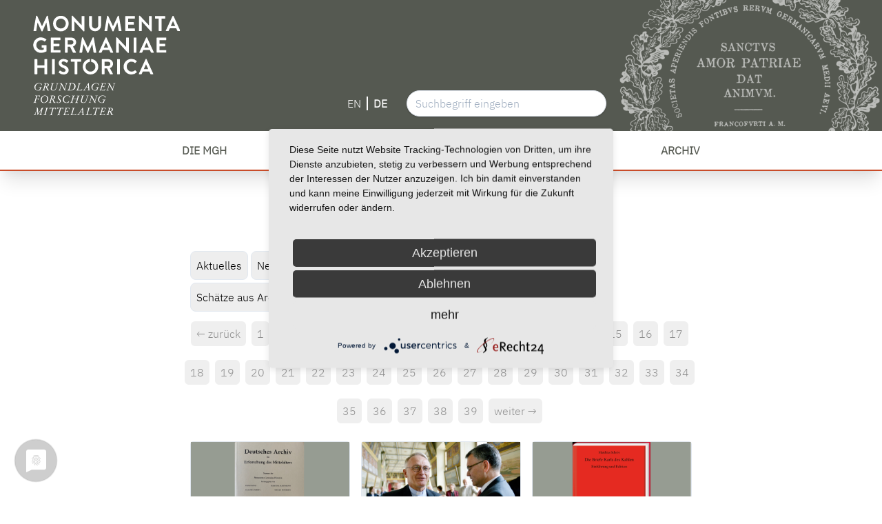

--- FILE ---
content_type: text/html; charset=UTF-8
request_url: https://www.mgh.de/de/blog/philipp-thomas-wollmann-litterae-der-apostolischen-poenitentiarie-partibus-14001500?page=10
body_size: 9228
content:
<!DOCTYPE html>
<html lang="de">
    <head>
    <meta charset="utf-8" />
    <meta http-equiv="Content-Type" content="text/html; charset=UTF-8">
    <meta http-equiv="X-UA-Compatible" content="IE=edge,chrome=1">
    <meta name="viewport" content="width=device-width, user-scalable=no, initial-scale=1.0, maximum-scale=2.0, minimum-scale=1.0">

    <title>Blog Kategorie | mgh.de</title>

                    
        
    <meta name="copyright" content="Kuse GmbH">
    <meta name="author" content="Kuse GmbH">
    <meta name="publisher" content="Kuse GmbH">

            <link rel="shortcut icon" type="image/x-icon" href="/storage/app/media/favicon/favicon.ico">
        <link rel="icon" type="image/x-icon" href="/storage/app/media/favicon/favicon.ico">
    
    <link rel="icon" type="image/gif" href="/storage/app/resized/dbe/842/ebd/Favicon320x320_resized_dbe842ebd2cd9e515480ad8c70f63cd0ebd80d2c.gif">
    <link rel="icon" type="image/png" href="/storage/app/resized/8ef/473/7b1/Favicon320x320_resized_8ef4737b199a93351babfff3beeec56684c2070c.png">

    <link rel="apple-touch-icon" href="assets/images/_icons/apple-touch-icon.png">
    <link rel="apple-touch-icon" href="assets/images/_icons/apple-touch-icon-57x57.png" sizes="57x57">
    <link rel="apple-touch-icon" href="assets/images/_icons/apple-touch-icon-60x60.png" sizes="60x60">
    <link rel="apple-touch-icon" href="assets/images/_icons/apple-touch-icon-72x72.png" sizes="72x72">
    <link rel="apple-touch-icon" href="assets/images/_icons/apple-touch-icon-76x76.png" sizes="76x76">
    <link rel="apple-touch-icon" href="assets/images/_icons/apple-touch-icon-114x114.png" sizes="114x114">
    <link rel="apple-touch-icon" href="assets/images/_icons/apple-touch-icon-120x120.png" sizes="120x120">
    <link rel="apple-touch-icon" href="assets/images/_icons/apple-touch-icon-128x128.png" sizes="128x128">
    <link rel="apple-touch-icon" href="assets/images/_icons/apple-touch-icon-144x144.png" sizes="144x144">
    <link rel="apple-touch-icon" href="assets/images/_icons/apple-touch-icon-152x152.png" sizes="152x152">
    <link rel="apple-touch-icon" href="assets/images/_icons/apple-touch-icon-180x180.png" sizes="180x180">
    <link rel="apple-touch-icon" href="assets/images/_icons/apple-touch-icon-precomposed.png">

    <meta name="apple-mobile-web-app-title" content="mgh.de" />

    <link rel="icon" type="image/png" href="assets/images/_icons/favicon-16x16.png" sizes="16x16">
    <link rel="icon" type="image/png" href="assets/images/_icons/favicon-32x32.png" sizes="32x32">
    <link rel="icon" type="image/png" href="assets/images/_icons/favicon-96x96.png" sizes="96x96">
    <link rel="icon" type="image/png" href="assets/images/_icons/favicon-160x160.png" sizes="160x160">
    <link rel="icon" type="image/png" href="assets/images/_icons/favicon-192x192.png" sizes="192x192">
    <link rel="icon" type="image/png" href="assets/images/_icons/favicon-196x196.png" sizes="196x196">

    <meta name="msapplication-TileImage" content="assets/images/_icons/win8-tile-144x144.png">
    <meta name="msapplication-TileColor" content="#ffffff">
    <meta name="msapplication-navbutton-color" content="#ffffff">
    <meta name="msapplication-tooltip" content="mgh.de"/>
    <meta name="msapplication-square70x70logo" content="assets/images/_icons/win8-tile-70x70.png">
    <meta name="msapplication-square144x144logo" content="assets/images/_icons/win8-tile-144x144.png">
    <meta name="msapplication-square150x150logo" content="assets/images/_icons/win8-tile-150x150.png">
    <meta name="msapplication-wide310x150logo" content="assets/images/_icons/win8-tile-310x150.png">
    <meta name="msapplication-square310x310logo" content="assets/images/_icons/win8-tile-310x310.png">

    <meta name="application-name" content="mgh.de"/>
    <meta name="theme-color" content="#ffffff" />

    <link rel="preload" href="https://www.mgh.de/themes/mgh/assets/fonts/EB_Garamond/static/EBGaramond-Regular.woff2" as="font" type="font/woff2" crossorigin="anonymous">

                <link rel="stylesheet" href="https://www.mgh.de/themes/mgh/assets/css/app.css">
        <link rel="stylesheet" href="https://www.mgh.de/themes/mgh/assets/css/slick.css">
        <link rel="stylesheet" href="https://www.mgh.de/themes/mgh/assets/css/slick-theme.css">
    
            <link rel="stylesheet" href="https://www.mgh.de/plugins/kuse/core/assets/css/app.css">
    <style>
        .pagination > li {
            margin-bottom: 2rem;
        }
    </style>
    <script type="application/javascript" src="https://app.usercentrics.eu/latest/main.js" id="ROEEXwCBY"></script>
		<!-- Matomo -->
		<script type="text/plain" data-usercentrics="Matomo (self hosted)">
			var _paq = window._paq = window._paq || [];
			/* tracker methods like "setCustomDimension" should be called before "trackPageView" */
			_paq.push(['trackPageView']);
			_paq.push(['enableLinkTracking']);
			(function() {
				var u="https://webanalyse.ronet.info/";
				_paq.push(['setTrackerUrl', u+'piwik.php']);
				_paq.push(['setSiteId', '144']);
				var d=document, g=d.createElement('script'), s=d.getElementsByTagName('script')[0];
				g.async=true; g.src=u+'piwik.js'; s.parentNode.insertBefore(g,s);
			})();
		</script>
		<!-- End Matomo Code -->
</head>    <body id="body" class="blog-layout flex flex-col min-h-screen antialiased font-mghtext">
        <header id="header" class="mt-0 w-full z-50 top-0 shadow-xl">
    <div class="logos flex bg-mgh-gray-500 pt-2 pb-2 md:pt-5 md:pb-5 pl-2 md:pl-12 relative overflow-hidden">
        <a href="https://www.mgh.de/">
            <img class="h-auto logo" alt="logo" src="https://www.mgh.de/themes/mgh/assets/images/logo.svg" />
        </a>
        <img alt="siegel" class="siegel absolute top-0 right-0" src="https://www.mgh.de/themes/mgh/assets/images/siegel.png" />
        <div class="search z-10 absolute right-0 bottom-0 mb-2 md:mb-5 md:right-400 mr-2 md:mr-0">
            <div class="inner items-center flex w-64 md:w-96">
                <nav class="language mr-5 flex m-auto">
                        <a
        class="text-white p-2 inline-block text-sm md:text-base
            
        "
        href="javascript:;" data-request="onSwitchLocale" data-request-data="locale: 'en'"
    >
        EN
    </a>
            <i class="border-white border-r-2 h-5 m-auto"></i>
        <a
        class="text-white p-2 inline-block text-sm md:text-base
             font-bold
        "
        href="javascript:;" data-request="onSwitchLocale" data-request-data="locale: 'de'"
    >
        DE
    </a>
                    </nav>
                <form action="https://www.mgh.de/de/suchergebnisse" method="get" class="w-full">
                    <input class="w-full shadow appearance-none border rounded-full py-2 px-3 text-gray-700 leading-tight focus:outline-none focus:shadow-outline" name="q" type="text" autocomplete="off" placeholder="Suchbegriff eingeben">
                                    </form>
            </div>
        </div>
    </div>
    
<!--Nav-->
    <nav class="bg-white w-full z-10 border-b-2 border-mgh-orange-500">
        <div class="block lg:hidden">
            <button id="nav-toggle" class="flex items-center px-3 py-2 my-3 mx-3 border rounded text-grey border-grey-dark">
                <svg class="fill-current h-3 w-3" viewBox="0 0 20 20" xmlns="https://www.w3.org/2000/svg"><title>Menü</title><path d="M0 3h20v2H0V3zm0 6h20v2H0V9zm0 6h20v2H0v-2z"/></svg>
            </button>
        </div>

        <div class="container m-auto hidden absolute lg:relative w-full bg-white lg:flex lg:items-center lg:justify-center shadow-xl lg:shadow-none" id="nav-content">
            <ul class="list-reset lg:flex lg:flex-row lg:flex-wrap lg:flex-row " id="menu_nav">
                                        <li role="presentation" class="relative group py-1 md:py-0">

                                                        <a href="https://www.mgh.de/de/die-mgh/ueber-die-mgh/.."  class="inline-block uppercase font-semibold text-mgh-gray-500 no-underline hover:bg-mgh-orange-500 hover:text-white py-2 px-4 md:py-4 md:px-8 lg:px-10 text-md lg:text-base                    ">
                        <span class="firstlevel" >
                                                                                                                        Die MGH 
                                                    </span>
                    </a>

                                            <span class="mobiletoggle absolute right-0 mr-5 mt-2 top-0 lg:hidden">
                            <img class="w-5 open" alt="add-outline" src="https://www.mgh.de/themes/mgh/assets/images/add-outline.svg" />
                            <img class="w-5 close" alt="minus-outline" src="https://www.mgh.de/themes/mgh/assets/images/minus-outline.svg" />
                        </span>
                    
                
                                    <ul class="drop-content
                                            dropdown lg:absolute bg-white z-10 group-hover:block lg:shadow-lg
                    ">
                                                <li role="presentation" class="subgroup whitespace-no-wrap text-sm md:text-base text-gray-600 hover:text-mgh-orange-500 hover:bg-gray-100 pl-5">

                                                        <a href="https://www.mgh.de/de/die-mgh/ueber-die-mgh"  class="pl-1 lg:pl-6 pr-4 py-2 block seclevel                    ">
                        <span>
                                                                                                                        Über die MGH 
                                                    </span>
                    </a>

                    
                
                            </li>
                                <li role="presentation" class="subgroup whitespace-no-wrap text-sm md:text-base text-gray-600 hover:text-mgh-orange-500 hover:bg-gray-100 pl-5">

                                                        <a href="https://www.mgh.de/de/die-mgh/zentraldirektion"  class="pl-1 lg:pl-6 pr-4 py-2 block seclevel                    ">
                        <span>
                                                                                                                        Zentraldirektion 
                                                    </span>
                    </a>

                    
                
                                    <ul class="drop-content
                                            secdropdown lg:absolute bg-white z-10 lg:shadow-lg lg:hidden
                    ">
                                                <li role="presentation" class="subsubgroup whitespace-no-wrap text-sm md:text-base text-gray-600 hover:text-mgh-orange-500 hover:bg-gray-100 pl-2 lg:pl-5">

                                                        <a href="https://www.mgh.de/de/die-mgh/zentraldirektion/jahresberichte"  class="pl-1 lg:pl-6 pr-4 py-2 block seclevel                    ">
                        <span>
                                                                                                                        Jahresberichte 
                                                    </span>
                    </a>

                    
                
                            </li>
                                <li role="presentation" class="subsubgroup whitespace-no-wrap text-sm md:text-base text-gray-600 hover:text-mgh-orange-500 hover:bg-gray-100 pl-2 lg:pl-5">

                                                        <a href="https://www.mgh.de/de/die-mgh/zentraldirektion/korrespondierende-mitglieder-zentraldirektion"  class="pl-1 lg:pl-6 pr-4 py-2 block seclevel                    ">
                        <span>
                                                                                                                        Korrespondierende Mitglieder Zentraldirektion 
                                                    </span>
                    </a>

                    
                
                            </li>
            
                    </ul>
                            </li>
                                <li role="presentation" class="subgroup whitespace-no-wrap text-sm md:text-base text-gray-600 hover:text-mgh-orange-500 hover:bg-gray-100 pl-5">

                                                        <a href="https://www.mgh.de/de/die-mgh/institutsleitung"  class="pl-1 lg:pl-6 pr-4 py-2 block seclevel                    ">
                        <span>
                                                                                                                        Institutsleitung 
                                                    </span>
                    </a>

                    
                
                            </li>
                                <li role="presentation" class="subgroup whitespace-no-wrap text-sm md:text-base text-gray-600 hover:text-mgh-orange-500 hover:bg-gray-100 pl-5">

                                                        <a href="https://www.mgh.de/de/die-mgh/mitarbeiter-innen"  class="pl-1 lg:pl-6 pr-4 py-2 block seclevel                    ">
                        <span>
                                                                                                                        Mitarbeiter/innen 
                                                    </span>
                    </a>

                    
                
                            </li>
                                <li role="presentation" class="subgroup whitespace-no-wrap text-sm md:text-base text-gray-600 hover:text-mgh-orange-500 hover:bg-gray-100 pl-5">

                                                        <a href="https://www.mgh.de/de/die-mgh/editionsprojekte"  class="pl-1 lg:pl-6 pr-4 py-2 block seclevel                    ">
                        <span>
                                                                                                                        Editionsprojekte 
                                                    </span>
                    </a>

                    
                
                            </li>
                                <li role="presentation" class="subgroup whitespace-no-wrap text-sm md:text-base text-gray-600 hover:text-mgh-orange-500 hover:bg-gray-100 pl-5">

                                                        <a href="https://www.mgh.de/de/die-mgh/geschichte-der-mgh"  class="pl-1 lg:pl-6 pr-4 py-2 block seclevel                    ">
                        <span>
                                                                                                                        Geschichte der MGH 
                                                    </span>
                    </a>

                    
                
                            </li>
                                <li role="presentation" class="subgroup whitespace-no-wrap text-sm md:text-base text-gray-600 hover:text-mgh-orange-500 hover:bg-gray-100 pl-5">

                                                        <a href="https://www.mgh.de/de/die-mgh/virtuelle-ausstellung"  class="pl-1 lg:pl-6 pr-4 py-2 block seclevel                    ">
                        <span>
                                                                                                                        Virtuelle Ausstellung 
                                                    </span>
                    </a>

                    
                
                            </li>
                                <li role="presentation" class="subgroup whitespace-no-wrap text-sm md:text-base text-gray-600 hover:text-mgh-orange-500 hover:bg-gray-100 pl-5">

                                                        <a href="https://www.mgh.de/de/die-mgh/stiftungen"  class="pl-1 lg:pl-6 pr-4 py-2 block seclevel                    ">
                        <span>
                                                                                                                        Stiftungen 
                                                    </span>
                    </a>

                    
                
                            </li>
                                <li role="presentation" class="subgroup whitespace-no-wrap text-sm md:text-base text-gray-600 hover:text-mgh-orange-500 hover:bg-gray-100 pl-5">

                                                        <a href="https://www.mgh.de/de/die-mgh/stipendien"  class="pl-1 lg:pl-6 pr-4 py-2 block seclevel                    ">
                        <span>
                                                                                                                        Stipendien 
                                                    </span>
                    </a>

                    
                
                            </li>
                                <li role="presentation" class="subgroup whitespace-no-wrap text-sm md:text-base text-gray-600 hover:text-mgh-orange-500 hover:bg-gray-100 pl-5">

                                                        <a href="https://www.mgh.de/de/die-mgh/foerderverein"  class="pl-1 lg:pl-6 pr-4 py-2 block seclevel                    ">
                        <span>
                                                                                                                        Förderverein 
                                                    </span>
                    </a>

                    
                
                            </li>
                                <li role="presentation" class="subgroup whitespace-no-wrap text-sm md:text-base text-gray-600 hover:text-mgh-orange-500 hover:bg-gray-100 pl-5">

                                                        <a href="https://www.mgh.de/de/die-mgh/freiherr-vom-stein-medaille"  class="pl-1 lg:pl-6 pr-4 py-2 block seclevel                    ">
                        <span>
                                                                                                                        Freiherr vom Stein-Medaille 
                                                    </span>
                    </a>

                    
                
                            </li>
                                <li role="presentation" class="subgroup whitespace-no-wrap text-sm md:text-base text-gray-600 hover:text-mgh-orange-500 hover:bg-gray-100 pl-5">

                                                        <a href="https://www.mgh.de/de/die-mgh/pressespiegel"  class="pl-1 lg:pl-6 pr-4 py-2 block seclevel                    ">
                        <span>
                                                                                                                        Pressespiegel 
                                                    </span>
                    </a>

                    
                
                            </li>
                                <li role="presentation" class="subgroup whitespace-no-wrap text-sm md:text-base text-gray-600 hover:text-mgh-orange-500 hover:bg-gray-100 pl-5">

                                                        <a href="https://www.mgh.de/de/die-mgh/kontakt"  class="pl-1 lg:pl-6 pr-4 py-2 block seclevel                    ">
                        <span>
                                                                                                                        Kontakt 
                                                    </span>
                    </a>

                    
                
                            </li>
            
                    </ul>
                            </li>
                                <li role="presentation" class="relative group py-1 md:py-0">

                                                        <a href="https://www.mgh.de/de/publikationen/neuerscheinungen/.."  class="inline-block uppercase font-semibold text-mgh-gray-500 no-underline hover:bg-mgh-orange-500 hover:text-white py-2 px-4 md:py-4 md:px-8 lg:px-10 text-md lg:text-base                    ">
                        <span class="firstlevel" >
                                                                                                                        Publikationen 
                                                    </span>
                    </a>

                                            <span class="mobiletoggle absolute right-0 mr-5 mt-2 top-0 lg:hidden">
                            <img class="w-5 open" alt="add-outline" src="https://www.mgh.de/themes/mgh/assets/images/add-outline.svg" />
                            <img class="w-5 close" alt="minus-outline" src="https://www.mgh.de/themes/mgh/assets/images/minus-outline.svg" />
                        </span>
                    
                
                                    <ul class="drop-content
                                            dropdown lg:absolute bg-white z-10 group-hover:block lg:shadow-lg
                    ">
                                                <li role="presentation" class="subgroup whitespace-no-wrap text-sm md:text-base text-gray-600 hover:text-mgh-orange-500 hover:bg-gray-100 pl-5">

                                                        <a href="https://www.mgh.de/de/publikationen/neuerscheinungen"  class="pl-1 lg:pl-6 pr-4 py-2 block seclevel                    ">
                        <span>
                                                                                                                        Neuerscheinungen 
                                                    </span>
                    </a>

                    
                
                            </li>
                                <li role="presentation" class="subgroup whitespace-no-wrap text-sm md:text-base text-gray-600 hover:text-mgh-orange-500 hover:bg-gray-100 pl-5">

                                                        <a href="https://www.mgh.de/de/publikationen/reihen-der-mgh"  class="pl-1 lg:pl-6 pr-4 py-2 block seclevel                    ">
                        <span>
                                                                                                                        Reihen der MGH 
                                                    </span>
                    </a>

                    
                
                            </li>
                                <li role="presentation" class="subgroup whitespace-no-wrap text-sm md:text-base text-gray-600 hover:text-mgh-orange-500 hover:bg-gray-100 pl-5">

                                                        <a href="https://www.mgh.de/de/publikationen/deutsches-archiv"  class="pl-1 lg:pl-6 pr-4 py-2 block seclevel                    ">
                        <span>
                                                                                                                        Deutsches Archiv 
                                                    </span>
                    </a>

                    
                
                            </li>
            
                    </ul>
                            </li>
                                <li role="presentation" class="relative group py-1 md:py-0">

                                                        <a href="https://www.mgh.de/de/mgh-digital/dmgh/.."  class="inline-block uppercase font-semibold text-mgh-gray-500 no-underline hover:bg-mgh-orange-500 hover:text-white py-2 px-4 md:py-4 md:px-8 lg:px-10 text-md lg:text-base                    ">
                        <span class="firstlevel" >
                                                                                                                        MGH digital 
                                                    </span>
                    </a>

                                            <span class="mobiletoggle absolute right-0 mr-5 mt-2 top-0 lg:hidden">
                            <img class="w-5 open" alt="add-outline" src="https://www.mgh.de/themes/mgh/assets/images/add-outline.svg" />
                            <img class="w-5 close" alt="minus-outline" src="https://www.mgh.de/themes/mgh/assets/images/minus-outline.svg" />
                        </span>
                    
                
                                    <ul class="drop-content
                                            dropdown lg:absolute bg-white z-10 group-hover:block lg:shadow-lg
                    ">
                                                <li role="presentation" class="subgroup whitespace-no-wrap text-sm md:text-base text-gray-600 hover:text-mgh-orange-500 hover:bg-gray-100 pl-5">

                                                        <a href="https://www.mgh.de/de/mgh-digital/dmgh"  class="pl-1 lg:pl-6 pr-4 py-2 block seclevel                    ">
                        <span>
                                                                                                                        dMGH 
                                                    </span>
                    </a>

                    
                
                                    <ul class="drop-content
                                            secdropdown lg:absolute bg-white z-10 lg:shadow-lg lg:hidden
                    ">
                                                <li role="presentation" class="subsubgroup whitespace-no-wrap text-sm md:text-base text-gray-600 hover:text-mgh-orange-500 hover:bg-gray-100 pl-2 lg:pl-5">

                                                        <a href="https://www.mgh.de/de/mgh-digital/dmgh/verlinkung-dmgh"  class="pl-1 lg:pl-6 pr-4 py-2 block seclevel                    ">
                        <span>
                                                                                                                        Verlinkung dMGH 
                                                    </span>
                    </a>

                    
                
                            </li>
                                <li role="presentation" class="subsubgroup whitespace-no-wrap text-sm md:text-base text-gray-600 hover:text-mgh-orange-500 hover:bg-gray-100 pl-2 lg:pl-5">

                                                        <a href="https://www.mgh.de/de/mgh-digital/dmgh/api-und-rest-schnittstelle"  class="pl-1 lg:pl-6 pr-4 py-2 block seclevel                    ">
                        <span>
                                                                                                                        API und REST-Schnittstelle 
                                                    </span>
                    </a>

                    
                
                            </li>
                                <li role="presentation" class="subsubgroup whitespace-no-wrap text-sm md:text-base text-gray-600 hover:text-mgh-orange-500 hover:bg-gray-100 pl-2 lg:pl-5">

                                                        <a href="https://www.mgh.de/de/mgh-digital/dmgh/url-liste-dmgh"  class="pl-1 lg:pl-6 pr-4 py-2 block seclevel                    ">
                        <span>
                                                                                                                        URL-Liste dMGH 
                                                    </span>
                    </a>

                    
                
                            </li>
            
                    </ul>
                            </li>
                                <li role="presentation" class="subgroup whitespace-no-wrap text-sm md:text-base text-gray-600 hover:text-mgh-orange-500 hover:bg-gray-100 pl-5">

                                                        <a href="https://www.mgh.de/de/mgh-digital/openmgh"  class="pl-1 lg:pl-6 pr-4 py-2 block seclevel                    ">
                        <span>
                                                                                                                        openMGH 
                                                    </span>
                    </a>

                    
                
                            </li>
                                <li role="presentation" class="subgroup whitespace-no-wrap text-sm md:text-base text-gray-600 hover:text-mgh-orange-500 hover:bg-gray-100 pl-5">

                                                        <a href="https://www.mgh.de/de/mgh-digital/digitale-angebote-zu-mgh-abteilungen"  class="pl-1 lg:pl-6 pr-4 py-2 block seclevel                    ">
                        <span>
                                                                                                                        Angebote zu MGH-Abteilungen 
                                                    </span>
                    </a>

                    
                
                            </li>
                                <li role="presentation" class="subgroup whitespace-no-wrap text-sm md:text-base text-gray-600 hover:text-mgh-orange-500 hover:bg-gray-100 pl-5">

                                                        <a href="https://www.mgh.de/de/mgh-digital/weitere-digitale-hilfsmittel"  class="pl-1 lg:pl-6 pr-4 py-2 block seclevel                    ">
                        <span>
                                                                                                                        weitere digitale Hilfsmittel 
                                                    </span>
                    </a>

                    
                
                            </li>
                                <li role="presentation" class="subgroup whitespace-no-wrap text-sm md:text-base text-gray-600 hover:text-mgh-orange-500 hover:bg-gray-100 pl-5">

                                                        <a href="https://www.mgh.de/de/mgh-digital/datenbanken_institutsgeschichte"  class="pl-1 lg:pl-6 pr-4 py-2 block seclevel                    ">
                        <span>
                                                                                                                        Datenbanken zur Institutsgeschichte 
                                                    </span>
                    </a>

                    
                
                            </li>
            
                    </ul>
                            </li>
                                <li role="presentation" class="relative group py-1 md:py-0">

                                                        <a href="https://www.mgh.de/de/bibliothek/literatursuche/.."  class="inline-block uppercase font-semibold text-mgh-gray-500 no-underline hover:bg-mgh-orange-500 hover:text-white py-2 px-4 md:py-4 md:px-8 lg:px-10 text-md lg:text-base                    ">
                        <span class="firstlevel" >
                                                                                                                        Bibliothek 
                                                    </span>
                    </a>

                                            <span class="mobiletoggle absolute right-0 mr-5 mt-2 top-0 lg:hidden">
                            <img class="w-5 open" alt="add-outline" src="https://www.mgh.de/themes/mgh/assets/images/add-outline.svg" />
                            <img class="w-5 close" alt="minus-outline" src="https://www.mgh.de/themes/mgh/assets/images/minus-outline.svg" />
                        </span>
                    
                
                                    <ul class="drop-content
                                            dropdown lg:absolute bg-white z-10 group-hover:block lg:shadow-lg
                    ">
                                                <li role="presentation" class="subgroup whitespace-no-wrap text-sm md:text-base text-gray-600 hover:text-mgh-orange-500 hover:bg-gray-100 pl-5">

                                                        <a href="https://www.mgh.de/de/bibliothek/literatursuche"  class="pl-1 lg:pl-6 pr-4 py-2 block seclevel                    ">
                        <span>
                                                                                                                        Literatursuche 
                                                    </span>
                    </a>

                    
                
                                    <ul class="drop-content
                                            secdropdown lg:absolute bg-white z-10 lg:shadow-lg lg:hidden
                    ">
                                                <li role="presentation" class="subsubgroup whitespace-no-wrap text-sm md:text-base text-gray-600 hover:text-mgh-orange-500 hover:bg-gray-100 pl-2 lg:pl-5">

                                                        <a href="https://www.mgh.de/de/bibliothek/literatursuche/mgh-opac"  class="pl-1 lg:pl-6 pr-4 py-2 block seclevel                    ">
                        <span>
                                                                                                                        MGH-OPAC 
                                                    </span>
                    </a>

                    
                
                            </li>
                                <li role="presentation" class="subsubgroup whitespace-no-wrap text-sm md:text-base text-gray-600 hover:text-mgh-orange-500 hover:bg-gray-100 pl-2 lg:pl-5">

                                                        <a href="https://www.mgh.de/de/bibliothek/literatursuche/mikrofilmsammlung"  class="pl-1 lg:pl-6 pr-4 py-2 block seclevel                    ">
                        <span>
                                                                                                                        Mikrofilmsammlung 
                                                    </span>
                    </a>

                    
                
                            </li>
                                <li role="presentation" class="subsubgroup whitespace-no-wrap text-sm md:text-base text-gray-600 hover:text-mgh-orange-500 hover:bg-gray-100 pl-2 lg:pl-5">

                                                        <a href="https://www.mgh.de/de/bibliothek/literatursuche/publikationsserver"  class="pl-1 lg:pl-6 pr-4 py-2 block seclevel                    ">
                        <span>
                                                                                                                        Publikationsserver 
                                                    </span>
                    </a>

                    
                
                            </li>
            
                    </ul>
                            </li>
                                <li role="presentation" class="subgroup whitespace-no-wrap text-sm md:text-base text-gray-600 hover:text-mgh-orange-500 hover:bg-gray-100 pl-5">

                                                        <a href="https://www.mgh.de/de/bibliothek/benutzung-und-service"  class="pl-1 lg:pl-6 pr-4 py-2 block seclevel                    ">
                        <span>
                                                                                                                        Benutzung und Service 
                                                    </span>
                    </a>

                    
                
                                    <ul class="drop-content
                                            secdropdown lg:absolute bg-white z-10 lg:shadow-lg lg:hidden
                    ">
                                                <li role="presentation" class="subsubgroup whitespace-no-wrap text-sm md:text-base text-gray-600 hover:text-mgh-orange-500 hover:bg-gray-100 pl-2 lg:pl-5">

                                                        <a href="https://www.mgh.de/de/bibliothek/benutzung-und-service/registrierung"  class="pl-1 lg:pl-6 pr-4 py-2 block seclevel                    ">
                        <span>
                                                                                                                        Registrierung 
                                                    </span>
                    </a>

                    
                
                            </li>
                                <li role="presentation" class="subsubgroup whitespace-no-wrap text-sm md:text-base text-gray-600 hover:text-mgh-orange-500 hover:bg-gray-100 pl-2 lg:pl-5">

                                                        <a href="https://www.mgh.de/de/bibliothek/benutzung-und-service/benutzungsordnung"  class="pl-1 lg:pl-6 pr-4 py-2 block seclevel                    ">
                        <span>
                                                                                                                        Benutzungsordnung 
                                                    </span>
                    </a>

                    
                
                            </li>
                                <li role="presentation" class="subsubgroup whitespace-no-wrap text-sm md:text-base text-gray-600 hover:text-mgh-orange-500 hover:bg-gray-100 pl-2 lg:pl-5">

                                                        <a href="https://www.mgh.de/de/bibliothek/benutzung-und-service/dokumentlieferdienst"  class="pl-1 lg:pl-6 pr-4 py-2 block seclevel                    ">
                        <span>
                                                                                                                        Dokumentlieferdienst 
                                                    </span>
                    </a>

                    
                
                            </li>
                                <li role="presentation" class="subsubgroup whitespace-no-wrap text-sm md:text-base text-gray-600 hover:text-mgh-orange-500 hover:bg-gray-100 pl-2 lg:pl-5">

                                                        <a href="https://www.mgh.de/de/bibliothek/benutzung-und-service/erwerbungsvorschlaege"  class="pl-1 lg:pl-6 pr-4 py-2 block seclevel                    ">
                        <span>
                                                                                                                        Erwerbungsvorschläge 
                                                    </span>
                    </a>

                    
                
                            </li>
                                <li role="presentation" class="subsubgroup whitespace-no-wrap text-sm md:text-base text-gray-600 hover:text-mgh-orange-500 hover:bg-gray-100 pl-2 lg:pl-5">

                                                        <a href="https://www.mgh.de/de/bibliothek/benutzung-und-service/internetzugang"  class="pl-1 lg:pl-6 pr-4 py-2 block seclevel                    ">
                        <span>
                                                                                                                        Internetzugang 
                                                    </span>
                    </a>

                    
                
                            </li>
                                <li role="presentation" class="subsubgroup whitespace-no-wrap text-sm md:text-base text-gray-600 hover:text-mgh-orange-500 hover:bg-gray-100 pl-2 lg:pl-5">

                                                        <a href="https://www.mgh.de/de/bibliothek/benutzung-und-service/kopieren-scannen-mikroformen"  class="pl-1 lg:pl-6 pr-4 py-2 block seclevel                    ">
                        <span>
                                                                                                                        Kopieren / Scannen / Mikroformen 
                                                    </span>
                    </a>

                    
                
                            </li>
            
                    </ul>
                            </li>
                                <li role="presentation" class="subgroup whitespace-no-wrap text-sm md:text-base text-gray-600 hover:text-mgh-orange-500 hover:bg-gray-100 pl-5">

                                                        <a href="https://www.mgh.de/de/bibliothek/digitale-angebote"  class="pl-1 lg:pl-6 pr-4 py-2 block seclevel                    ">
                        <span>
                                                                                                                        Digitale Angebote 
                                                    </span>
                    </a>

                    
                
                                    <ul class="drop-content
                                            secdropdown lg:absolute bg-white z-10 lg:shadow-lg lg:hidden
                    ">
                                                <li role="presentation" class="subsubgroup whitespace-no-wrap text-sm md:text-base text-gray-600 hover:text-mgh-orange-500 hover:bg-gray-100 pl-2 lg:pl-5">

                                                        <a href="https://www.mgh.de/de/bibliothek/digitale-angebote/bibliographische-suche"  class="pl-1 lg:pl-6 pr-4 py-2 block seclevel                    ">
                        <span>
                                                                                                                        Bibliographische Suche 
                                                    </span>
                    </a>

                    
                
                            </li>
                                <li role="presentation" class="subsubgroup whitespace-no-wrap text-sm md:text-base text-gray-600 hover:text-mgh-orange-500 hover:bg-gray-100 pl-2 lg:pl-5">

                                                        <a href="https://www.mgh.de/de/bibliothek/digitale-angebote/internetressourcen"  class="pl-1 lg:pl-6 pr-4 py-2 block seclevel                    ">
                        <span>
                                                                                                                        Internetressourcen 
                                                    </span>
                    </a>

                    
                
                            </li>
                                <li role="presentation" class="subsubgroup whitespace-no-wrap text-sm md:text-base text-gray-600 hover:text-mgh-orange-500 hover:bg-gray-100 pl-2 lg:pl-5">

                                                        <a href="https://www.mgh.de/de/bibliothek/digitale-angebote/nachschlagewerke"  class="pl-1 lg:pl-6 pr-4 py-2 block seclevel                    ">
                        <span>
                                                                                                                        Nachschlagewerke 
                                                    </span>
                    </a>

                    
                
                            </li>
                                <li role="presentation" class="subsubgroup whitespace-no-wrap text-sm md:text-base text-gray-600 hover:text-mgh-orange-500 hover:bg-gray-100 pl-2 lg:pl-5">

                                                        <a href="https://www.mgh.de/de/bibliothek/digitale-angebote/nationallizenzen"  class="pl-1 lg:pl-6 pr-4 py-2 block seclevel                    ">
                        <span>
                                                                                                                        Nationallizenzen 
                                                    </span>
                    </a>

                    
                
                            </li>
                                <li role="presentation" class="subsubgroup whitespace-no-wrap text-sm md:text-base text-gray-600 hover:text-mgh-orange-500 hover:bg-gray-100 pl-2 lg:pl-5">

                                                        <a href="https://www.mgh.de/de/bibliothek/digitale-angebote/quellensammlungen"  class="pl-1 lg:pl-6 pr-4 py-2 block seclevel                    ">
                        <span>
                                                                                                                        Quellensammlungen 
                                                    </span>
                    </a>

                    
                
                            </li>
                                <li role="presentation" class="subsubgroup whitespace-no-wrap text-sm md:text-base text-gray-600 hover:text-mgh-orange-500 hover:bg-gray-100 pl-2 lg:pl-5">

                                                        <a href="https://www.mgh.de/de/bibliothek/digitale-angebote/zeitschriften-digital"  class="pl-1 lg:pl-6 pr-4 py-2 block seclevel                    ">
                        <span>
                                                                                                                        Zeitschriften digital 
                                                    </span>
                    </a>

                    
                
                            </li>
                                <li role="presentation" class="subsubgroup whitespace-no-wrap text-sm md:text-base text-gray-600 hover:text-mgh-orange-500 hover:bg-gray-100 pl-2 lg:pl-5">

                                                        <a href="https://www.mgh.de/de/bibliothek/digitale-angebote/zur-handschriftenkatalogisierung"  class="pl-1 lg:pl-6 pr-4 py-2 block seclevel                    ">
                        <span>
                                                                                                                        Zur Handschriftenkatalogisierung 
                                                    </span>
                    </a>

                    
                
                            </li>
            
                    </ul>
                            </li>
                                <li role="presentation" class="subgroup whitespace-no-wrap text-sm md:text-base text-gray-600 hover:text-mgh-orange-500 hover:bg-gray-100 pl-5">

                                                        <a href="https://www.mgh.de/de/bibliothek/ueber-die-mgh-bibliothek"  class="pl-1 lg:pl-6 pr-4 py-2 block seclevel                    ">
                        <span>
                                                                                                                        Über die MGH-Bibliothek 
                                                    </span>
                    </a>

                    
                
                                    <ul class="drop-content
                                            secdropdown lg:absolute bg-white z-10 lg:shadow-lg lg:hidden
                    ">
                                                <li role="presentation" class="subsubgroup whitespace-no-wrap text-sm md:text-base text-gray-600 hover:text-mgh-orange-500 hover:bg-gray-100 pl-2 lg:pl-5">

                                                        <a href="https://www.mgh.de/de/bibliothek/ueber-die-mgh-bibliothek/bibliothek-bernhard-bischoff"  class="pl-1 lg:pl-6 pr-4 py-2 block seclevel                    ">
                        <span>
                                                                                                                        Bibliothek Bernhard Bischoff 
                                                    </span>
                    </a>

                    
                
                            </li>
                                <li role="presentation" class="subsubgroup whitespace-no-wrap text-sm md:text-base text-gray-600 hover:text-mgh-orange-500 hover:bg-gray-100 pl-2 lg:pl-5">

                                                        <a href="https://www.mgh.de/de/bibliothek/ueber-die-mgh-bibliothek/kartause-buxheim"  class="pl-1 lg:pl-6 pr-4 py-2 block seclevel                    ">
                        <span>
                                                                                                                        Kartause Buxheim 
                                                    </span>
                    </a>

                    
                
                            </li>
                                <li role="presentation" class="subsubgroup whitespace-no-wrap text-sm md:text-base text-gray-600 hover:text-mgh-orange-500 hover:bg-gray-100 pl-2 lg:pl-5">

                                                        <a href="https://www.mgh.de/de/bibliothek/ueber-die-mgh-bibliothek/f-f-hofbibliothek-donaueschingen"  class="pl-1 lg:pl-6 pr-4 py-2 block seclevel                    ">
                        <span>
                                                                                                                        F. F. Hofbibliothek Donaueschingen 
                                                    </span>
                    </a>

                    
                
                            </li>
                                <li role="presentation" class="subsubgroup whitespace-no-wrap text-sm md:text-base text-gray-600 hover:text-mgh-orange-500 hover:bg-gray-100 pl-2 lg:pl-5">

                                                        <a href="https://www.mgh.de/de/bibliothek/ueber-die-mgh-bibliothek/seminarbibliothek-der-redemptoristen-hennef-geistingen"  class="pl-1 lg:pl-6 pr-4 py-2 block seclevel                    ">
                        <span>
                                                                                                                        Seminarbibliothek der Redemptoristen in Hennef-Geistingen 
                                                    </span>
                    </a>

                    
                
                            </li>
                                <li role="presentation" class="subsubgroup whitespace-no-wrap text-sm md:text-base text-gray-600 hover:text-mgh-orange-500 hover:bg-gray-100 pl-2 lg:pl-5">

                                                        <a href="https://www.mgh.de/de/bibliothek/ueber-die-mgh-bibliothek/mergentheimer-deutschordensbibliothek"  class="pl-1 lg:pl-6 pr-4 py-2 block seclevel                    ">
                        <span>
                                                                                                                        Mergentheimer Deutschordensbibliothek 
                                                    </span>
                    </a>

                    
                
                            </li>
                                <li role="presentation" class="subsubgroup whitespace-no-wrap text-sm md:text-base text-gray-600 hover:text-mgh-orange-500 hover:bg-gray-100 pl-2 lg:pl-5">

                                                        <a href="https://www.mgh.de/de/bibliothek/ueber-die-mgh-bibliothek/schlossbibliothek-koenigsberg"  class="pl-1 lg:pl-6 pr-4 py-2 block seclevel                    ">
                        <span>
                                                                                                                        Schlossbibliothek Königsberg 
                                                    </span>
                    </a>

                    
                
                            </li>
                                <li role="presentation" class="subsubgroup whitespace-no-wrap text-sm md:text-base text-gray-600 hover:text-mgh-orange-500 hover:bg-gray-100 pl-2 lg:pl-5">

                                                        <a href="https://www.mgh.de/de/bibliothek/ueber-die-mgh-bibliothek/hofbibliothek-stuttgart"  class="pl-1 lg:pl-6 pr-4 py-2 block seclevel                    ">
                        <span>
                                                                                                                        Hofbibliothek Stuttgart 
                                                    </span>
                    </a>

                    
                
                            </li>
                                <li role="presentation" class="subsubgroup whitespace-no-wrap text-sm md:text-base text-gray-600 hover:text-mgh-orange-500 hover:bg-gray-100 pl-2 lg:pl-5">

                                                        <a href="https://www.mgh.de/de/bibliothek/ueber-die-mgh-bibliothek/preussisches-historisches-institut-rom"  class="pl-1 lg:pl-6 pr-4 py-2 block seclevel                    ">
                        <span>
                                                                                                                        Preußisches Historisches Institut Rom 
                                                    </span>
                    </a>

                    
                
                            </li>
            
                    </ul>
                            </li>
            
                    </ul>
                            </li>
                                <li role="presentation" class="relative group py-1 md:py-0">

                                                        <a href="https://www.mgh.de/de/archiv/findbuch/.."  class="inline-block uppercase font-semibold text-mgh-gray-500 no-underline hover:bg-mgh-orange-500 hover:text-white py-2 px-4 md:py-4 md:px-8 lg:px-10 text-md lg:text-base                    ">
                        <span class="firstlevel" >
                                                                                                                        Archiv 
                                                    </span>
                    </a>

                                            <span class="mobiletoggle absolute right-0 mr-5 mt-2 top-0 lg:hidden">
                            <img class="w-5 open" alt="add-outline" src="https://www.mgh.de/themes/mgh/assets/images/add-outline.svg" />
                            <img class="w-5 close" alt="minus-outline" src="https://www.mgh.de/themes/mgh/assets/images/minus-outline.svg" />
                        </span>
                    
                
                                    <ul class="drop-content
                                            dropdown lg:absolute bg-white z-10 group-hover:block lg:shadow-lg
                    ">
                                                <li role="presentation" class="subgroup whitespace-no-wrap text-sm md:text-base text-gray-600 hover:text-mgh-orange-500 hover:bg-gray-100 pl-5">

                                                        <a href="https://www.mgh.de/de/archiv/findbuch"  class="pl-1 lg:pl-6 pr-4 py-2 block seclevel                    ">
                        <span>
                                                                                                                        Findbuch 
                                                    </span>
                    </a>

                    
                
                            </li>
                                <li role="presentation" class="subgroup whitespace-no-wrap text-sm md:text-base text-gray-600 hover:text-mgh-orange-500 hover:bg-gray-100 pl-5">

                                                        <a href="https://www.mgh.de/de/archiv/personenregister"  class="pl-1 lg:pl-6 pr-4 py-2 block seclevel                    ">
                        <span>
                                                                                                                        Personenregister 
                                                    </span>
                    </a>

                    
                
                            </li>
                                <li role="presentation" class="subgroup whitespace-no-wrap text-sm md:text-base text-gray-600 hover:text-mgh-orange-500 hover:bg-gray-100 pl-5">

                                                        <a href="https://www.mgh.de/de/archiv/papstregister"  class="pl-1 lg:pl-6 pr-4 py-2 block seclevel                    ">
                        <span>
                                                                                                                        Papstregister 
                                                    </span>
                    </a>

                    
                
                            </li>
                                <li role="presentation" class="subgroup whitespace-no-wrap text-sm md:text-base text-gray-600 hover:text-mgh-orange-500 hover:bg-gray-100 pl-5">

                                                        <a href="https://www.mgh.de/de/archiv/siegelsammlung"  class="pl-1 lg:pl-6 pr-4 py-2 block seclevel                    ">
                        <span>
                                                                                                                        Siegelsammlung 
                                                    </span>
                    </a>

                    
                
                            </li>
                                <li role="presentation" class="subgroup whitespace-no-wrap text-sm md:text-base text-gray-600 hover:text-mgh-orange-500 hover:bg-gray-100 pl-5">

                                                        <a href="https://www.mgh.de/de/archiv/digitalisierte-archivalien"  class="pl-1 lg:pl-6 pr-4 py-2 block seclevel                    ">
                        <span>
                                                                                                                        digitalisierte Archivalien 
                                                    </span>
                    </a>

                    
                
                            </li>
                                <li role="presentation" class="subgroup whitespace-no-wrap text-sm md:text-base text-gray-600 hover:text-mgh-orange-500 hover:bg-gray-100 pl-5">

                                                        <a href="https://www.mgh.de/de/archiv/bestaende"  class="pl-1 lg:pl-6 pr-4 py-2 block seclevel                    ">
                        <span>
                                                                                                                        Bestände 
                                                    </span>
                    </a>

                    
                
                            </li>
                                <li role="presentation" class="subgroup whitespace-no-wrap text-sm md:text-base text-gray-600 hover:text-mgh-orange-500 hover:bg-gray-100 pl-5">

                                                        <a href="https://www.mgh.de/de/archiv/dokumentlieferung"  class="pl-1 lg:pl-6 pr-4 py-2 block seclevel                    ">
                        <span>
                                                                                                                        Dokumentlieferung 
                                                    </span>
                    </a>

                    
                
                            </li>
            
                    </ul>
                            </li>
            
            </ul>
        </div>
    </nav>
</header>        <main class="flex-grow h-full fr-view">
            <div class="flex flex-wrap overflow-hidden">
  <div class="overflow-hidden sm:w-0 xl:w-1/5"></div>
  <div class="w-full lg:w-3/5 px-3 overflow-hidden">

        <h1 class="text-center font-mgh italic text-mgh-gray-500 pt-12">MGH Blog</h1>

                <ul class="blog category-list mb-5 px-2">
        			    			    <li class="block lg:inline-block  ">
			        <a class="stretched-link text-center block lg:inline-block border-2 p-2 mt-1 border rounded-lg bg-mgh-gray-100 hover:bg-mgh-gray-200" href="https://www.mgh.de/de/blog/aktuelles">Aktuelles</a> 
			        
			        			            <span class="badge hidden">244</span>
			        
			        			    </li>
						    			    <li class="block lg:inline-block  ">
			        <a class="stretched-link text-center block lg:inline-block border-2 p-2 mt-1 border rounded-lg bg-mgh-gray-100 hover:bg-mgh-gray-200" href="https://www.mgh.de/de/blog/neuerscheinungen">Neuerscheinungen</a> 
			        
			        			            <span class="badge hidden">156</span>
			        
			        			    </li>
						    			    <li class="block lg:inline-block  ">
			        <a class="stretched-link text-center block lg:inline-block border-2 p-2 mt-1 border rounded-lg bg-mgh-gray-100 hover:bg-mgh-gray-200" href="https://www.mgh.de/de/blog/veranstaltungen">Veranstaltungen</a> 
			        
			        			            <span class="badge hidden">79</span>
			        
			        			    </li>
						    			    <li class="block lg:inline-block  ">
			        <a class="stretched-link text-center block lg:inline-block border-2 p-2 mt-1 border rounded-lg bg-mgh-gray-100 hover:bg-mgh-gray-200" href="https://www.mgh.de/de/blog/pressespiegel">Pressespiegel</a> 
			        
			        			            <span class="badge hidden">22</span>
			        
			        			    </li>
						    			    <li class="block lg:inline-block  ">
			        <a class="stretched-link text-center block lg:inline-block border-2 p-2 mt-1 border rounded-lg bg-mgh-gray-100 hover:bg-mgh-gray-200" href="https://www.mgh.de/de/blog/schaetze-aus-archiv-und-bibliothek">Schätze aus Archiv und Bibliothek</a> 
			        
			        			            <span class="badge hidden">21</span>
			        
			        			    </li>
			    </ul>
                <ul class="pagination">
                    <li>
                <a href="https://www.mgh.de/de/blog/philipp-thomas-wollmann-litterae-der-apostolischen-poenitentiarie-partibus-14001500?page=9">
                    &larr; zurück
                </a>
            </li>
                            <li class="">
                                    <a href="https://www.mgh.de/de/blog/philipp-thomas-wollmann-litterae-der-apostolischen-poenitentiarie-partibus-14001500?page=1">
                                    1
                                    </a>
                            </li>
                    <li class="">
                                    <a href="https://www.mgh.de/de/blog/philipp-thomas-wollmann-litterae-der-apostolischen-poenitentiarie-partibus-14001500?page=2">
                                    2
                                    </a>
                            </li>
                    <li class="">
                                    <a href="https://www.mgh.de/de/blog/philipp-thomas-wollmann-litterae-der-apostolischen-poenitentiarie-partibus-14001500?page=3">
                                    3
                                    </a>
                            </li>
                    <li class="">
                                    <a href="https://www.mgh.de/de/blog/philipp-thomas-wollmann-litterae-der-apostolischen-poenitentiarie-partibus-14001500?page=4">
                                    4
                                    </a>
                            </li>
                    <li class="">
                                    <a href="https://www.mgh.de/de/blog/philipp-thomas-wollmann-litterae-der-apostolischen-poenitentiarie-partibus-14001500?page=5">
                                    5
                                    </a>
                            </li>
                    <li class="">
                                    <a href="https://www.mgh.de/de/blog/philipp-thomas-wollmann-litterae-der-apostolischen-poenitentiarie-partibus-14001500?page=6">
                                    6
                                    </a>
                            </li>
                    <li class="">
                                    <a href="https://www.mgh.de/de/blog/philipp-thomas-wollmann-litterae-der-apostolischen-poenitentiarie-partibus-14001500?page=7">
                                    7
                                    </a>
                            </li>
                    <li class="">
                                    <a href="https://www.mgh.de/de/blog/philipp-thomas-wollmann-litterae-der-apostolischen-poenitentiarie-partibus-14001500?page=8">
                                    8
                                    </a>
                            </li>
                    <li class="">
                                    <a href="https://www.mgh.de/de/blog/philipp-thomas-wollmann-litterae-der-apostolischen-poenitentiarie-partibus-14001500?page=9">
                                    9
                                    </a>
                            </li>
                    <li class="active">
                                    10
                            </li>
                    <li class="">
                                    <a href="https://www.mgh.de/de/blog/philipp-thomas-wollmann-litterae-der-apostolischen-poenitentiarie-partibus-14001500?page=11">
                                    11
                                    </a>
                            </li>
                    <li class="">
                                    <a href="https://www.mgh.de/de/blog/philipp-thomas-wollmann-litterae-der-apostolischen-poenitentiarie-partibus-14001500?page=12">
                                    12
                                    </a>
                            </li>
                    <li class="">
                                    <a href="https://www.mgh.de/de/blog/philipp-thomas-wollmann-litterae-der-apostolischen-poenitentiarie-partibus-14001500?page=13">
                                    13
                                    </a>
                            </li>
                    <li class="">
                                    <a href="https://www.mgh.de/de/blog/philipp-thomas-wollmann-litterae-der-apostolischen-poenitentiarie-partibus-14001500?page=14">
                                    14
                                    </a>
                            </li>
                    <li class="">
                                    <a href="https://www.mgh.de/de/blog/philipp-thomas-wollmann-litterae-der-apostolischen-poenitentiarie-partibus-14001500?page=15">
                                    15
                                    </a>
                            </li>
                    <li class="">
                                    <a href="https://www.mgh.de/de/blog/philipp-thomas-wollmann-litterae-der-apostolischen-poenitentiarie-partibus-14001500?page=16">
                                    16
                                    </a>
                            </li>
                    <li class="">
                                    <a href="https://www.mgh.de/de/blog/philipp-thomas-wollmann-litterae-der-apostolischen-poenitentiarie-partibus-14001500?page=17">
                                    17
                                    </a>
                            </li>
                    <li class="">
                                    <a href="https://www.mgh.de/de/blog/philipp-thomas-wollmann-litterae-der-apostolischen-poenitentiarie-partibus-14001500?page=18">
                                    18
                                    </a>
                            </li>
                    <li class="">
                                    <a href="https://www.mgh.de/de/blog/philipp-thomas-wollmann-litterae-der-apostolischen-poenitentiarie-partibus-14001500?page=19">
                                    19
                                    </a>
                            </li>
                    <li class="">
                                    <a href="https://www.mgh.de/de/blog/philipp-thomas-wollmann-litterae-der-apostolischen-poenitentiarie-partibus-14001500?page=20">
                                    20
                                    </a>
                            </li>
                    <li class="">
                                    <a href="https://www.mgh.de/de/blog/philipp-thomas-wollmann-litterae-der-apostolischen-poenitentiarie-partibus-14001500?page=21">
                                    21
                                    </a>
                            </li>
                    <li class="">
                                    <a href="https://www.mgh.de/de/blog/philipp-thomas-wollmann-litterae-der-apostolischen-poenitentiarie-partibus-14001500?page=22">
                                    22
                                    </a>
                            </li>
                    <li class="">
                                    <a href="https://www.mgh.de/de/blog/philipp-thomas-wollmann-litterae-der-apostolischen-poenitentiarie-partibus-14001500?page=23">
                                    23
                                    </a>
                            </li>
                    <li class="">
                                    <a href="https://www.mgh.de/de/blog/philipp-thomas-wollmann-litterae-der-apostolischen-poenitentiarie-partibus-14001500?page=24">
                                    24
                                    </a>
                            </li>
                    <li class="">
                                    <a href="https://www.mgh.de/de/blog/philipp-thomas-wollmann-litterae-der-apostolischen-poenitentiarie-partibus-14001500?page=25">
                                    25
                                    </a>
                            </li>
                    <li class="">
                                    <a href="https://www.mgh.de/de/blog/philipp-thomas-wollmann-litterae-der-apostolischen-poenitentiarie-partibus-14001500?page=26">
                                    26
                                    </a>
                            </li>
                    <li class="">
                                    <a href="https://www.mgh.de/de/blog/philipp-thomas-wollmann-litterae-der-apostolischen-poenitentiarie-partibus-14001500?page=27">
                                    27
                                    </a>
                            </li>
                    <li class="">
                                    <a href="https://www.mgh.de/de/blog/philipp-thomas-wollmann-litterae-der-apostolischen-poenitentiarie-partibus-14001500?page=28">
                                    28
                                    </a>
                            </li>
                    <li class="">
                                    <a href="https://www.mgh.de/de/blog/philipp-thomas-wollmann-litterae-der-apostolischen-poenitentiarie-partibus-14001500?page=29">
                                    29
                                    </a>
                            </li>
                    <li class="">
                                    <a href="https://www.mgh.de/de/blog/philipp-thomas-wollmann-litterae-der-apostolischen-poenitentiarie-partibus-14001500?page=30">
                                    30
                                    </a>
                            </li>
                    <li class="">
                                    <a href="https://www.mgh.de/de/blog/philipp-thomas-wollmann-litterae-der-apostolischen-poenitentiarie-partibus-14001500?page=31">
                                    31
                                    </a>
                            </li>
                    <li class="">
                                    <a href="https://www.mgh.de/de/blog/philipp-thomas-wollmann-litterae-der-apostolischen-poenitentiarie-partibus-14001500?page=32">
                                    32
                                    </a>
                            </li>
                    <li class="">
                                    <a href="https://www.mgh.de/de/blog/philipp-thomas-wollmann-litterae-der-apostolischen-poenitentiarie-partibus-14001500?page=33">
                                    33
                                    </a>
                            </li>
                    <li class="">
                                    <a href="https://www.mgh.de/de/blog/philipp-thomas-wollmann-litterae-der-apostolischen-poenitentiarie-partibus-14001500?page=34">
                                    34
                                    </a>
                            </li>
                    <li class="">
                                    <a href="https://www.mgh.de/de/blog/philipp-thomas-wollmann-litterae-der-apostolischen-poenitentiarie-partibus-14001500?page=35">
                                    35
                                    </a>
                            </li>
                    <li class="">
                                    <a href="https://www.mgh.de/de/blog/philipp-thomas-wollmann-litterae-der-apostolischen-poenitentiarie-partibus-14001500?page=36">
                                    36
                                    </a>
                            </li>
                    <li class="">
                                    <a href="https://www.mgh.de/de/blog/philipp-thomas-wollmann-litterae-der-apostolischen-poenitentiarie-partibus-14001500?page=37">
                                    37
                                    </a>
                            </li>
                    <li class="">
                                    <a href="https://www.mgh.de/de/blog/philipp-thomas-wollmann-litterae-der-apostolischen-poenitentiarie-partibus-14001500?page=38">
                                    38
                                    </a>
                            </li>
                    <li class="">
                                    <a href="https://www.mgh.de/de/blog/philipp-thomas-wollmann-litterae-der-apostolischen-poenitentiarie-partibus-14001500?page=39">
                                    39
                                    </a>
                            </li>
                            <li>
                <a href="https://www.mgh.de/de/blog/philipp-thomas-wollmann-litterae-der-apostolischen-poenitentiarie-partibus-14001500?page=11">
                    weiter &rarr;
                </a>
            </li>
            </ul>
            <ul class="flex w-full flex-wrap">
                    <li class="flex flex-col items-stretch sm:w-1/2 md:w-1/3 mb-4 px-2 focus:outline-none">
            <div class=" h-full relative bg-white rounded border">
                                                        <figure class="block bg-gray-200 border-b">
                        <a href="https://www.mgh.de/de/blog/post/deutsches-archiv-77-2" class="focus:outline-none">
                            <img
                                class="w-full object-cover"
                                data-src="DA77_2.jpg"
                                src="https://www.mgh.de/storage/app/uploads/public/629/f62/dc1/629f62dc15bd1717271235.jpg"
                                alt="Deutsches Archiv: Heft 77,2"
                                loading="lazy"
                            />
                        </a>
                    </figure>
                                <div class="p-4">

                                            <a class="text-sm" href="https://www.mgh.de/de/blog/neuerscheinungen">Neuerscheinungen</a>
                                            
                    <h3 class="text-base font-bold hover:text-mgh-orange-500 focus:outline-none">
                        <a class="stretched-link" href="https://www.mgh.de/de/blog/post/deutsches-archiv-77-2">Deutsches Archiv: Heft 77,2</a>
                    </h3>

                    <time class="mb-2 text-sm italic" datetime="2022-06-07 14:39:17">
                         7 Jun 2022
                    </time>

                    <p class="excerpt pt-2 text-sm">Deutsches Archiv für Erforschung des Mittelalters: 77. Jahrgang, Heft 2</p>
                </div>
            </li>
                                    <li class="flex flex-col items-stretch sm:w-1/2 md:w-1/3 mb-4 px-2 focus:outline-none">
            <div class=" h-full relative bg-white rounded border">
                                                        <figure class="block bg-gray-200 border-b">
                        <a href="https://www.mgh.de/de/blog/post/bundesverdienstkreuz-fuer-prof-aris" class="focus:outline-none">
                            <img
                                class="w-full object-cover"
                                data-src="Aris.jpg"
                                src="https://www.mgh.de/storage/app/uploads/public/629/627/17b/62962717b1aea098809318.jpg"
                                alt=""
                                loading="lazy"
                            />
                        </a>
                    </figure>
                                <div class="p-4">

                                            <a class="text-sm" href="https://www.mgh.de/de/blog/aktuelles">Aktuelles</a>
                                            
                    <h3 class="text-base font-bold hover:text-mgh-orange-500 focus:outline-none">
                        <a class="stretched-link" href="https://www.mgh.de/de/blog/post/bundesverdienstkreuz-fuer-prof-aris">Bundesverdienstkreuz für Prof. Dr. Marc-Aeilko Aris</a>
                    </h3>

                    <time class="mb-2 text-sm italic" datetime="2022-05-31 14:32:40">
                        31 May 2022
                    </time>

                    <p class="excerpt pt-2 text-sm">Am 24. Mai 2022 wurde Prof. Dr. Marc-Aeilko Aris, seit 2010 Mitglied der MGH-Zentraldirektion, 2014 bis 2018 kommissarischer MGH-Präsid...</p>
                </div>
            </li>
                                    <li class="flex flex-col items-stretch sm:w-1/2 md:w-1/3 mb-4 px-2 focus:outline-none">
            <div class=" h-full relative bg-white rounded border">
                                                        <figure class="block bg-gray-200 border-b">
                        <a href="https://www.mgh.de/de/blog/post/matthias-schroer-die-briefe-karls-des-kahlen" class="focus:outline-none">
                            <img
                                class="w-full object-cover"
                                data-src="Schroer_Cover.jpg"
                                src="https://www.mgh.de/storage/app/uploads/public/628/c9f/25a/628c9f25a7a9c626715353.jpg"
                                alt="Matthias Schrör, Die Briefe Karls des Kahlen"
                                loading="lazy"
                            />
                        </a>
                    </figure>
                                <div class="p-4">

                                            <a class="text-sm" href="https://www.mgh.de/de/blog/neuerscheinungen">Neuerscheinungen</a>
                                            
                    <h3 class="text-base font-bold hover:text-mgh-orange-500 focus:outline-none">
                        <a class="stretched-link" href="https://www.mgh.de/de/blog/post/matthias-schroer-die-briefe-karls-des-kahlen">Matthias Schrör, Die Briefe Karls des Kahlen</a>
                    </h3>

                    <time class="mb-2 text-sm italic" datetime="2022-05-23 12:00:00">
                        23 May 2022
                    </time>

                    <p class="excerpt pt-2 text-sm">Einführung und Edition
(Studien und Texte 69)</p>
                </div>
            </li>
                                    <li class="flex flex-col items-stretch sm:w-1/2 md:w-1/3 mb-4 px-2 focus:outline-none">
            <div class=" h-full relative bg-white rounded border">
                                                        <figure class="block bg-gray-200 border-b">
                        <a href="https://www.mgh.de/de/blog/post/arno-borst-stipendium-erstmals-vergeben" class="focus:outline-none">
                            <img
                                class="w-full object-cover"
                                data-src="ArnoBorst-Stipendiatin.jpg"
                                src="https://www.mgh.de/storage/app/uploads/public/627/bd1/0fc/627bd10fc67e7941465151.jpg"
                                alt=""
                                loading="lazy"
                            />
                        </a>
                    </figure>
                                <div class="p-4">

                                            <a class="text-sm" href="https://www.mgh.de/de/blog/aktuelles">Aktuelles</a>
                                            
                    <h3 class="text-base font-bold hover:text-mgh-orange-500 focus:outline-none">
                        <a class="stretched-link" href="https://www.mgh.de/de/blog/post/arno-borst-stipendium-erstmals-vergeben">Arno Borst-Stipendium erstmals vergeben</a>
                    </h3>

                    <time class="mb-2 text-sm italic" datetime="2022-05-11 15:06:36">
                        11 May 2022
                    </time>

                    <p class="excerpt pt-2 text-sm">Die sächsische Annalistik des Hochmittelalters. Interdependenzen – editorische Desiderata – Quellenwert (Kurzexposé der Stipendiatin Th</p>
                </div>
            </li>
                                    <li class="flex flex-col items-stretch sm:w-1/2 md:w-1/3 mb-4 px-2 focus:outline-none">
            <div class=" h-full relative bg-white rounded border">
                                                        <figure class="block bg-gray-200 border-b">
                        <a href="https://www.mgh.de/de/blog/post/bibliothek-vier-tage-geoeffnet" class="focus:outline-none">
                            <img
                                class="w-full object-cover"
                                data-src="Bibliothek.png"
                                src="https://www.mgh.de/storage/app/uploads/public/60f/eab/1fa/60feab1fa98da665276185.png"
                                alt="Bibliothek vier Wochentage geöffnet"
                                loading="lazy"
                            />
                        </a>
                    </figure>
                                <div class="p-4">

                                            <a class="text-sm" href="https://www.mgh.de/de/blog/aktuelles">Aktuelles</a>
                                            
                    <h3 class="text-base font-bold hover:text-mgh-orange-500 focus:outline-none">
                        <a class="stretched-link" href="https://www.mgh.de/de/blog/post/bibliothek-vier-tage-geoeffnet">Bibliothek vier Wochentage geöffnet</a>
                    </h3>

                    <time class="mb-2 text-sm italic" datetime="2022-05-11 12:30:00">
                        11 May 2022
                    </time>

                    <p class="excerpt pt-2 text-sm">Die MGH-Bibliothek öffnet ihre Türen von Montag bis Donnerstag von 9:00 bis 17:00 Uhr.</p>
                </div>
            </li>
                                    <li class="flex flex-col items-stretch sm:w-1/2 md:w-1/3 mb-4 px-2 focus:outline-none">
            <div class=" h-full relative bg-white rounded border">
                                                        <figure class="block bg-gray-200 border-b">
                        <a href="https://www.mgh.de/de/blog/post/antwort-wer-war-pseudoisidor" class="focus:outline-none">
                            <img
                                class="w-full object-cover"
                                data-src="Ebo-Evangeliar.jpg"
                                src="https://www.mgh.de/storage/app/uploads/public/627/13b/f86/62713bf86b638026796315.jpg"
                                alt=""
                                loading="lazy"
                            />
                        </a>
                    </figure>
                                <div class="p-4">

                                            <a class="text-sm" href="https://www.mgh.de/de/blog/aktuelles">Aktuelles</a>
                        |                                             <a class="text-sm" href="https://www.mgh.de/de/blog/veranstaltungen">Veranstaltungen</a>
                                            
                    <h3 class="text-base font-bold hover:text-mgh-orange-500 focus:outline-none">
                        <a class="stretched-link" href="https://www.mgh.de/de/blog/post/antwort-wer-war-pseudoisidor">Gibt es eine Antwort auf die Frage: Wer war Pseudoisidor?</a>
                    </h3>

                    <time class="mb-2 text-sm italic" datetime="2022-05-03 14:28:54">
                         3 May 2022
                    </time>

                    <p class="excerpt pt-2 text-sm">Wer? Wann? Wo? Auf diese Fragen wagte Prof. Eric Knibbs (MGH) in seinem Online-Vortrag am 28. April in der MGH-Vortragsreihe "Zurück zu...</p>
                </div>
            </li>
                                    <li class="flex flex-col items-stretch sm:w-1/2 md:w-1/3 mb-4 px-2 focus:outline-none">
            <div class=" h-full relative bg-white rounded border">
                                                        <figure class="block bg-gray-200 border-b">
                        <a href="https://www.mgh.de/de/blog/post/epistole-et-dictamina-clementis-pape-quarti" class="focus:outline-none">
                            <img
                                class="w-full object-cover"
                                data-src="Thumser_Cover.jpg"
                                src="https://www.mgh.de/storage/app/uploads/public/624/d65/372/624d653729fd0970100221.jpg"
                                alt="Epistole et dictamina Clementis pape quarti"
                                loading="lazy"
                            />
                        </a>
                    </figure>
                                <div class="p-4">

                                            <a class="text-sm" href="https://www.mgh.de/de/blog/neuerscheinungen">Neuerscheinungen</a>
                                            
                    <h3 class="text-base font-bold hover:text-mgh-orange-500 focus:outline-none">
                        <a class="stretched-link" href="https://www.mgh.de/de/blog/post/epistole-et-dictamina-clementis-pape-quarti">Epistole et dictamina Clementis pape quarti</a>
                    </h3>

                    <time class="mb-2 text-sm italic" datetime="2022-04-05 12:00:00">
                         5 Apr 2022
                    </time>

                    <p class="excerpt pt-2 text-sm">Das Spezialregister Papst Clemens’ IV. (1265–1268)

(Briefe des späteren Mittelalters 4)</p>
                </div>
            </li>
                                    <li class="flex flex-col items-stretch sm:w-1/2 md:w-1/3 mb-4 px-2 focus:outline-none">
            <div class=" h-full relative bg-white rounded border">
                                                        <figure class="block bg-gray-200 border-b">
                        <a href="https://www.mgh.de/de/blog/post/epistolae-variorum-798923" class="focus:outline-none">
                            <img
                                class="w-full object-cover"
                                data-src="Epistolae9_Cover.jpg"
                                src="https://www.mgh.de/storage/app/uploads/public/624/d61/c11/624d61c11d00e940834917.jpg"
                                alt="Epistolae variorum 798–923"
                                loading="lazy"
                            />
                        </a>
                    </figure>
                                <div class="p-4">

                                            <a class="text-sm" href="https://www.mgh.de/de/blog/neuerscheinungen">Neuerscheinungen</a>
                                            
                    <h3 class="text-base font-bold hover:text-mgh-orange-500 focus:outline-none">
                        <a class="stretched-link" href="https://www.mgh.de/de/blog/post/epistolae-variorum-798923">Epistolae variorum 798–923</a>
                    </h3>

                    <time class="mb-2 text-sm italic" datetime="2022-04-05 11:45:00">
                         5 Apr 2022
                    </time>

                    <p class="excerpt pt-2 text-sm">(Epistolae Karolini aevi VII)

(Epistolae 9)</p>
                </div>
            </li>
                                    <li class="flex flex-col items-stretch sm:w-1/2 md:w-1/3 mb-4 px-2 focus:outline-none">
            <div class=" h-full relative bg-white rounded border">
                                                        <figure class="block bg-gray-200 border-b">
                        <a href="https://www.mgh.de/de/blog/post/solidaritaet-mit-der-ukraine" class="focus:outline-none">
                            <img
                                class="w-full object-cover"
                                data-src="SolidaritätUkraine.jpg"
                                src="https://www.mgh.de/storage/app/uploads/public/624/ad3/022/624ad3022c20c649110241.jpg"
                                alt=""
                                loading="lazy"
                            />
                        </a>
                    </figure>
                                <div class="p-4">

                                            <a class="text-sm" href="https://www.mgh.de/de/blog/aktuelles">Aktuelles</a>
                                            
                    <h3 class="text-base font-bold hover:text-mgh-orange-500 focus:outline-none">
                        <a class="stretched-link" href="https://www.mgh.de/de/blog/post/solidaritaet-mit-der-ukraine">Solidarität mit der Ukraine</a>
                    </h3>

                    <time class="mb-2 text-sm italic" datetime="2022-04-04 11:13:40">
                         4 Apr 2022
                    </time>

                    <p class="excerpt pt-2 text-sm">Historische kritische Quellenforschung steht für Demokratie und Menschlichkeit.</p>
                </div>
            </li>
                                    <li class="flex flex-col items-stretch sm:w-1/2 md:w-1/3 mb-4 px-2 focus:outline-none">
            <div class=" h-full relative bg-white rounded border">
                                                        <figure class="block bg-gray-200 border-b">
                        <a href="https://www.mgh.de/de/blog/post/online-vortraege-pseudoisidor-edmund-stengel" class="focus:outline-none">
                            <img
                                class="w-full object-cover"
                                data-src="2022VorträgeFrühling.jpg"
                                src="https://www.mgh.de/storage/app/uploads/public/624/5a2/031/6245a2031c23e872024524.jpg"
                                alt="Online-Vorträge: Wer war Pseudoisidor? / Edmund E. Stengel und „sein“ Marburger Institut für mittelalterliche Geschichte"
                                loading="lazy"
                            />
                        </a>
                    </figure>
                                <div class="p-4">

                                            <a class="text-sm" href="https://www.mgh.de/de/blog/aktuelles">Aktuelles</a>
                                            
                    <h3 class="text-base font-bold hover:text-mgh-orange-500 focus:outline-none">
                        <a class="stretched-link" href="https://www.mgh.de/de/blog/post/online-vortraege-pseudoisidor-edmund-stengel">Online-Vorträge: Wer war Pseudoisidor? / Edmund E. Stengel und „sein“ Marburger Institut für mittelalterliche Geschichte</a>
                    </h3>

                    <time class="mb-2 text-sm italic" datetime="2022-03-31 12:42:47">
                        31 Mar 2022
                    </time>

                    <p class="excerpt pt-2 text-sm">Die MGH laden zu zwei Online-Vorträgen ein.</p>
                </div>
            </li>
                                    <li class="flex flex-col items-stretch sm:w-1/2 md:w-1/3 mb-4 px-2 focus:outline-none">
            <div class=" h-full relative bg-white rounded border">
                                                        <figure class="block bg-gray-200 border-b">
                        <a href="https://www.mgh.de/de/blog/post/prof-dr-jean-marie-moeglin-zum-mitglied-der-aibl-gewaehlt" class="focus:outline-none">
                            <img
                                class="w-full object-cover"
                                data-src="Moeglin.jpg"
                                src="https://www.mgh.de/storage/app/uploads/public/623/ac9/9e1/623ac99e125ad213462575.jpg"
                                alt="Jean-Marie Moeglin bei einem Podiumsgespräch über die MGH im internationalen Umfeld im Juni 2019 anlässlich des 200-jährigen Bestehens der MGH: (v.l.n.r.) Prof. Dr. Daniela Rando, Prof. Dr. Rolf Große, Prof. Dr. Jean-Marie Moeglin, Prof. Dr. Dr. h. c. Martina Hartmann. © MGH"
                                loading="lazy"
                            />
                        </a>
                    </figure>
                                <div class="p-4">

                                            <a class="text-sm" href="https://www.mgh.de/de/blog/aktuelles">Aktuelles</a>
                                            
                    <h3 class="text-base font-bold hover:text-mgh-orange-500 focus:outline-none">
                        <a class="stretched-link" href="https://www.mgh.de/de/blog/post/prof-dr-jean-marie-moeglin-zum-mitglied-der-aibl-gewaehlt">Prof. Dr. Jean-Marie Moeglin zum Mitglied der AIBL gewählt</a>
                    </h3>

                    <time class="mb-2 text-sm italic" datetime="2022-03-23 07:20:09">
                        23 Mar 2022
                    </time>

                    <p class="excerpt pt-2 text-sm">Am 18. März 2022 wurde Moeglin, seit 2003 Korrespondierendes Mitglied der MGH-Zentraldirektion, zum Mitglied der Académie des Inscripti...</p>
                </div>
            </li>
                                    <li class="flex flex-col items-stretch sm:w-1/2 md:w-1/3 mb-4 px-2 focus:outline-none">
            <div class=" h-full relative bg-white rounded border">
                                                        <figure class="block bg-gray-200 border-b">
                        <a href="https://www.mgh.de/de/blog/post/ingrid-wuerth-regnum-statt-interregnum" class="focus:outline-none">
                            <img
                                class="w-full object-cover"
                                data-src="Wuerth_Cover.jpg"
                                src="https://www.mgh.de/storage/app/uploads/public/623/b25/2c2/623b252c2072a671909326.jpg"
                                alt="Ingrid Würth, Regnum statt Interregnum"
                                loading="lazy"
                            />
                        </a>
                    </figure>
                                <div class="p-4">

                                            <a class="text-sm" href="https://www.mgh.de/de/blog/neuerscheinungen">Neuerscheinungen</a>
                                            
                    <h3 class="text-base font-bold hover:text-mgh-orange-500 focus:outline-none">
                        <a class="stretched-link" href="https://www.mgh.de/de/blog/post/ingrid-wuerth-regnum-statt-interregnum">Ingrid Würth, Regnum statt Interregnum</a>
                    </h3>

                    <time class="mb-2 text-sm italic" datetime="2022-03-22 14:45:00">
                        22 Mar 2022
                    </time>

                    <p class="excerpt pt-2 text-sm">König Wilhelm, 1247–1256

(Schriften 80)</p>
                </div>
            </li>
                    </ul>
                <ul class="pagination">
                    <li>
                <a href="https://www.mgh.de/de/blog/philipp-thomas-wollmann-litterae-der-apostolischen-poenitentiarie-partibus-14001500?page=9">
                    &larr; zurück
                </a>
            </li>
                            <li class="">
                                    <a href="https://www.mgh.de/de/blog/philipp-thomas-wollmann-litterae-der-apostolischen-poenitentiarie-partibus-14001500?page=1">
                                    1
                                    </a>
                            </li>
                    <li class="">
                                    <a href="https://www.mgh.de/de/blog/philipp-thomas-wollmann-litterae-der-apostolischen-poenitentiarie-partibus-14001500?page=2">
                                    2
                                    </a>
                            </li>
                    <li class="">
                                    <a href="https://www.mgh.de/de/blog/philipp-thomas-wollmann-litterae-der-apostolischen-poenitentiarie-partibus-14001500?page=3">
                                    3
                                    </a>
                            </li>
                    <li class="">
                                    <a href="https://www.mgh.de/de/blog/philipp-thomas-wollmann-litterae-der-apostolischen-poenitentiarie-partibus-14001500?page=4">
                                    4
                                    </a>
                            </li>
                    <li class="">
                                    <a href="https://www.mgh.de/de/blog/philipp-thomas-wollmann-litterae-der-apostolischen-poenitentiarie-partibus-14001500?page=5">
                                    5
                                    </a>
                            </li>
                    <li class="">
                                    <a href="https://www.mgh.de/de/blog/philipp-thomas-wollmann-litterae-der-apostolischen-poenitentiarie-partibus-14001500?page=6">
                                    6
                                    </a>
                            </li>
                    <li class="">
                                    <a href="https://www.mgh.de/de/blog/philipp-thomas-wollmann-litterae-der-apostolischen-poenitentiarie-partibus-14001500?page=7">
                                    7
                                    </a>
                            </li>
                    <li class="">
                                    <a href="https://www.mgh.de/de/blog/philipp-thomas-wollmann-litterae-der-apostolischen-poenitentiarie-partibus-14001500?page=8">
                                    8
                                    </a>
                            </li>
                    <li class="">
                                    <a href="https://www.mgh.de/de/blog/philipp-thomas-wollmann-litterae-der-apostolischen-poenitentiarie-partibus-14001500?page=9">
                                    9
                                    </a>
                            </li>
                    <li class="active">
                                    10
                            </li>
                    <li class="">
                                    <a href="https://www.mgh.de/de/blog/philipp-thomas-wollmann-litterae-der-apostolischen-poenitentiarie-partibus-14001500?page=11">
                                    11
                                    </a>
                            </li>
                    <li class="">
                                    <a href="https://www.mgh.de/de/blog/philipp-thomas-wollmann-litterae-der-apostolischen-poenitentiarie-partibus-14001500?page=12">
                                    12
                                    </a>
                            </li>
                    <li class="">
                                    <a href="https://www.mgh.de/de/blog/philipp-thomas-wollmann-litterae-der-apostolischen-poenitentiarie-partibus-14001500?page=13">
                                    13
                                    </a>
                            </li>
                    <li class="">
                                    <a href="https://www.mgh.de/de/blog/philipp-thomas-wollmann-litterae-der-apostolischen-poenitentiarie-partibus-14001500?page=14">
                                    14
                                    </a>
                            </li>
                    <li class="">
                                    <a href="https://www.mgh.de/de/blog/philipp-thomas-wollmann-litterae-der-apostolischen-poenitentiarie-partibus-14001500?page=15">
                                    15
                                    </a>
                            </li>
                    <li class="">
                                    <a href="https://www.mgh.de/de/blog/philipp-thomas-wollmann-litterae-der-apostolischen-poenitentiarie-partibus-14001500?page=16">
                                    16
                                    </a>
                            </li>
                    <li class="">
                                    <a href="https://www.mgh.de/de/blog/philipp-thomas-wollmann-litterae-der-apostolischen-poenitentiarie-partibus-14001500?page=17">
                                    17
                                    </a>
                            </li>
                    <li class="">
                                    <a href="https://www.mgh.de/de/blog/philipp-thomas-wollmann-litterae-der-apostolischen-poenitentiarie-partibus-14001500?page=18">
                                    18
                                    </a>
                            </li>
                    <li class="">
                                    <a href="https://www.mgh.de/de/blog/philipp-thomas-wollmann-litterae-der-apostolischen-poenitentiarie-partibus-14001500?page=19">
                                    19
                                    </a>
                            </li>
                    <li class="">
                                    <a href="https://www.mgh.de/de/blog/philipp-thomas-wollmann-litterae-der-apostolischen-poenitentiarie-partibus-14001500?page=20">
                                    20
                                    </a>
                            </li>
                    <li class="">
                                    <a href="https://www.mgh.de/de/blog/philipp-thomas-wollmann-litterae-der-apostolischen-poenitentiarie-partibus-14001500?page=21">
                                    21
                                    </a>
                            </li>
                    <li class="">
                                    <a href="https://www.mgh.de/de/blog/philipp-thomas-wollmann-litterae-der-apostolischen-poenitentiarie-partibus-14001500?page=22">
                                    22
                                    </a>
                            </li>
                    <li class="">
                                    <a href="https://www.mgh.de/de/blog/philipp-thomas-wollmann-litterae-der-apostolischen-poenitentiarie-partibus-14001500?page=23">
                                    23
                                    </a>
                            </li>
                    <li class="">
                                    <a href="https://www.mgh.de/de/blog/philipp-thomas-wollmann-litterae-der-apostolischen-poenitentiarie-partibus-14001500?page=24">
                                    24
                                    </a>
                            </li>
                    <li class="">
                                    <a href="https://www.mgh.de/de/blog/philipp-thomas-wollmann-litterae-der-apostolischen-poenitentiarie-partibus-14001500?page=25">
                                    25
                                    </a>
                            </li>
                    <li class="">
                                    <a href="https://www.mgh.de/de/blog/philipp-thomas-wollmann-litterae-der-apostolischen-poenitentiarie-partibus-14001500?page=26">
                                    26
                                    </a>
                            </li>
                    <li class="">
                                    <a href="https://www.mgh.de/de/blog/philipp-thomas-wollmann-litterae-der-apostolischen-poenitentiarie-partibus-14001500?page=27">
                                    27
                                    </a>
                            </li>
                    <li class="">
                                    <a href="https://www.mgh.de/de/blog/philipp-thomas-wollmann-litterae-der-apostolischen-poenitentiarie-partibus-14001500?page=28">
                                    28
                                    </a>
                            </li>
                    <li class="">
                                    <a href="https://www.mgh.de/de/blog/philipp-thomas-wollmann-litterae-der-apostolischen-poenitentiarie-partibus-14001500?page=29">
                                    29
                                    </a>
                            </li>
                    <li class="">
                                    <a href="https://www.mgh.de/de/blog/philipp-thomas-wollmann-litterae-der-apostolischen-poenitentiarie-partibus-14001500?page=30">
                                    30
                                    </a>
                            </li>
                    <li class="">
                                    <a href="https://www.mgh.de/de/blog/philipp-thomas-wollmann-litterae-der-apostolischen-poenitentiarie-partibus-14001500?page=31">
                                    31
                                    </a>
                            </li>
                    <li class="">
                                    <a href="https://www.mgh.de/de/blog/philipp-thomas-wollmann-litterae-der-apostolischen-poenitentiarie-partibus-14001500?page=32">
                                    32
                                    </a>
                            </li>
                    <li class="">
                                    <a href="https://www.mgh.de/de/blog/philipp-thomas-wollmann-litterae-der-apostolischen-poenitentiarie-partibus-14001500?page=33">
                                    33
                                    </a>
                            </li>
                    <li class="">
                                    <a href="https://www.mgh.de/de/blog/philipp-thomas-wollmann-litterae-der-apostolischen-poenitentiarie-partibus-14001500?page=34">
                                    34
                                    </a>
                            </li>
                    <li class="">
                                    <a href="https://www.mgh.de/de/blog/philipp-thomas-wollmann-litterae-der-apostolischen-poenitentiarie-partibus-14001500?page=35">
                                    35
                                    </a>
                            </li>
                    <li class="">
                                    <a href="https://www.mgh.de/de/blog/philipp-thomas-wollmann-litterae-der-apostolischen-poenitentiarie-partibus-14001500?page=36">
                                    36
                                    </a>
                            </li>
                    <li class="">
                                    <a href="https://www.mgh.de/de/blog/philipp-thomas-wollmann-litterae-der-apostolischen-poenitentiarie-partibus-14001500?page=37">
                                    37
                                    </a>
                            </li>
                    <li class="">
                                    <a href="https://www.mgh.de/de/blog/philipp-thomas-wollmann-litterae-der-apostolischen-poenitentiarie-partibus-14001500?page=38">
                                    38
                                    </a>
                            </li>
                    <li class="">
                                    <a href="https://www.mgh.de/de/blog/philipp-thomas-wollmann-litterae-der-apostolischen-poenitentiarie-partibus-14001500?page=39">
                                    39
                                    </a>
                            </li>
                            <li>
                <a href="https://www.mgh.de/de/blog/philipp-thomas-wollmann-litterae-der-apostolischen-poenitentiarie-partibus-14001500?page=11">
                    weiter &rarr;
                </a>
            </li>
            </ul>

  </div>

  <div class="xl:w-1/5 sm:w-1/5 overflow-hidden sidebar"></div>

</div>        </main>
        <footer class="bg-mgh-gray-500 pt-10 pb-5 mt-0 w-full z-10 text-sm px-5 lg:px-0">
    <div class="xl:flex lg:flex md:flex block container m-auto justify-center text-white">
        <div class="w-full lg:w-1/3 xl:w-1/4 pb-5 md:pb-0 md:border-b-0 md:border-r-2 md:border-mgh-gray-400 xl:pr-5 lg:text-left lg:pl-10">
            <img alt="footer_logo" src="https://www.mgh.de/themes/mgh/assets/images/footer_logo.svg" class="mb-5 lg:mx-0 w-1/2 xl:w-full" />
            
                        <a href="https://bsky.app/profile/monumenta.bsky.social" target="_blank" class="twitter mt-2 lg:mt-5 mr-3 inline-block">
                <img alt="Bluesky" class="w-8 mx-auto lg:mx-0" src="https://www.mgh.de/themes/mgh/assets/images/bsky.svg" />
            </a>
            <a href="/die-mgh/mgh-podcast" target="_blank" class="twitter mt-2 lg:mt-5 inline-block">
                <img alt="podcast2" class="w-8 mx-auto lg:mx-0" src="https://www.mgh.de/themes/mgh/assets/images/podcast2.svg" />
            </a>
        </div>
        <div class="w-full mt-0 lg:w-2/4 xl:w-3/4 xl:pr-10 xl:pl-10 text-center lg:text-left lg:pl-10">
            <div class="flex flex-wrap md:grid gap-4 grid-cols-3 text-white text-left">
                <figure role="Verwaltung" class="w-full">
                    <adress class="mb-5 block">
                        <p class="font-bold">Verwaltung</p>
                        <p>Tel. <a href="tel:+4989286382385">+49 89 28638-2385</a></p>
                                                <a class="hover:text-mgh-orange-500" href="mailto:&#115;ek&#114;eta&#114;&#105;&#x61;&#x74;&#64;&#x6d;&#103;h.d&#x65;">sekretariat@mgh.de</a>
                    </adress>                    
                </figure>
                <figure role="Hausanschrift" class="w-1/2 md:w-full">
                    <adress class="mb-5 block">
                        <p class="font-bold">Hausanschrift</p>
                        <p>Ludwigstraße 16</p>
                        <p>80539 München</p>
                    </adress>
                </figure>
                <figure role="Postanschrift" class="w-1/2 md:w-full">
                   <adress>
                        <p class="font-bold">Postanschrift</p>
                        <p>Postfach 34 02 23</p>
                        <p>80099 München</p>
                    </adress>
                </figure>
            </div>
        </div>
        <div class="w-full mt-3 pt-3 md:pt-0 md:mt-0 lg:w-1/4 border-t-2 md:border-t-0 md:border-l-2 border-mgh-gray-400 md:pl-5 lg:text-left lg:pl-10">
            <section class="flex flex-wrap">
                <figure role="Hilfreich" class="mb-5 w-1/2 md:w-full">
                    <h3 class="font-mgh font-light text-white italic text-2xl pt-0">Hilfreich</h3>
                    <a class="block hover:text-mgh-orange-500" href="https://www.mgh.de/de/blog/philipp-thomas-wollmann-litterae-der-apostolischen-poenitentiarie-partibus-14001500">
                        MGH Blog
                    </a>
                    <a class="block hover:text-mgh-orange-500" href="https://www.mgh.de/de/blog/rss">
                        RSS-Feed abonnieren
                    </a>
                    <a class="block hover:text-mgh-orange-500" href="https://www.mgh.de/de/die-mgh/kontakt">
                        Kontakt
                    </a>
                </figure>
                <figure role="Rechtliches" class="w-1/2 md:w-full">
                    <h3 class="font-mgh font-light text-white italic text-2xl pt-0">Rechtliches</h3>
                    <a class="block hover:text-mgh-orange-500" href="https://www.mgh.de/de/impressum">
                        Impressum
                    </a>
                    <a class="block hover:text-mgh-orange-500" href="https://www.mgh.de/de/datenschutz">
                        Datenschutz
                    </a>
                </figure>
            </section>
                    </div>
    </div>
</footer>
<script src="https://mgh.de/modules/system/assets/js/framework.combined-min.js?v=1.2.2"></script>
<link rel="stylesheet" property="stylesheet" href="https://mgh.de/modules/system/assets/css/framework.extras-min.css?v=1.2.2">
<script src="https://www.mgh.de/plugins/kuse/core/assets/js/app.js"></script>

        <script src="https://www.mgh.de/themes/mgh/assets/js/jquery-3.5.1.min.js"></script>
        <script src="https://www.mgh.de/themes/mgh/assets/js/app.js"></script>
        <script src="https://mgh.de/modules/system/assets/js/framework.combined-min.js?v=1.2.2"></script>
<link rel="stylesheet" property="stylesheet" href="https://mgh.de/modules/system/assets/css/framework.extras-min.css?v=1.2.2">
        <script src="https://www.mgh.de/plugins/kuse/core/assets/js/app.js"></script>
            </body>
</html>

--- FILE ---
content_type: text/css
request_url: https://www.mgh.de/plugins/kuse/core/assets/css/app.css
body_size: 2461
content:
/**
 * breakpoint mixin
 *
 * @include new-breakpoint(name, start end|false[, media]);
 * start and end can be names from other breakpoints
 * media can be screen, print, speech (and also other media-types and media-fetaures)
 * all is default
 *
 * @include bp(name); is an alias of @import breakpoint(name);
 *
 * creates 3 types of breakpoint:
 * name -> min-width and max-width
 * name-and-up -> only min-width
 * name-and-down -> only max-width
 */
/* Body */
/* Header */
/* Footer */


/*# sourceMappingURL=[data-uri]*/